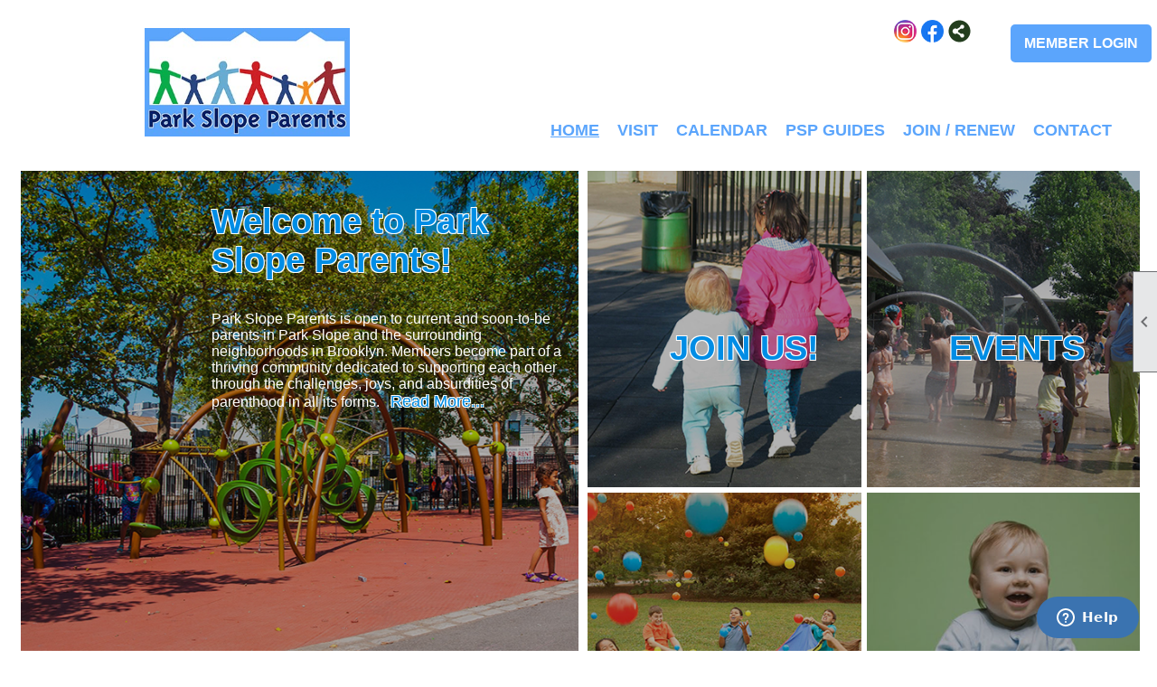

--- FILE ---
content_type: text/html; charset=utf-8
request_url: https://parkslopeparents.clubexpress.com/?return=aHR0cHM6Ly93d3cucGFya3Nsb3BlcGFyZW50cy5jb20vcmV2aWV3cy9nb2xkZW4tc2hvdmVs
body_size: 42183
content:
<!DOCTYPE html>


<html lang="en">
	<head id="page_head">   
		<title id="page_title">Home - Park Slope Parents</title>
		
		
				<script async src='https://www.googletagmanager.com/gtag/js?id=G-SPQ41W782Z'></script>
				<script>
					window.dataLayer = window.dataLayer || [];
					function gtag(){dataLayer.push(arguments);}
					gtag('js', new Date());
					gtag('config', 'G-SPQ41W782Z');
					gtag('set', 'dimension1', 'Home');
					gtag('set', 'dimension2', 'Home Page');
					gtag('set', 'dimension3', '');
				</script>
			
		

		
			<script>
				var True = true;
				var False = false;
				var pageId = "0";
				var enableChangeWarning = False;
				var localChangesPending = False;
				var otherChangesPending = false;
				var userLoggedIn = False;
				var memberNumber = '';
				var memberId = '';
				var previewMode = False;
				var isMobileDevice = False;
				var isMobileDisplay = False;
				var isPostBack = False;
				var submitButtonName = "";
				var cancelButtonName = "";
				var focusControlId = '';
				var isApp = False;
				var app_platform = ""; 
				var hidePageTools = false;
				var isPopup = false;
				var isIE7 = false;
				var isIE8 = false;
				var renewLink = '';
				var paymentLink = '';
				var clubPrefix = "/";
				var pageToolsReferenceSelector = null;
				var isBotSession = True;
				function doCancel() {	}
			</script>  

			
			<link type="text/css" href="/css/smoothness/jquery-ui.min.css?v=20221017" rel="Stylesheet" />	
			<link rel="stylesheet" type="text/css" href="/css/common_ui.css?v=20251209" />
			<link rel="stylesheet" type="text/css" href="/css/widget.css?v=20250731" />
			<link rel="stylesheet" media="print" type="text/css" href="/css/printable.css?v=20221027" />
			<meta id="description_meta_tag" name="description" content="Park Slope Parents is  a group of local parents dedicated to supporting the families of Brooklyn."></meta>
			<script src="/script/jquery.js?v=20221004"></script>

			<link rel='stylesheet' type='text/css' href='/clubs/210589/css/fonts.css?v=1' />
<link rel='stylesheet' type='text/css' href='/css/layout/44/layout.css?v=11' />
<link rel='stylesheet' type='text/css' href='/css/menu/33/menu.css?v=120521' />
<link rel='stylesheet' type='text/css' href='/css/design/18/design.css?v=1' />
<link rel='stylesheet' type='text/css' href='/css/color/23/color.css?v=120523' />
<link rel='stylesheet' type='text/css' href='/css/color/23/menu/33/menu_color.css?v=120521_120523' />
<link rel='stylesheet' type='text/css' href='/css/color/23/design/18/design_color.css?v=1_120523' />
<link rel='stylesheet' type='text/css' href='/clubs/210589/css/club.css?v=347' />
<link rel='stylesheet' type='text/css' href='/clubs/210589/css/custom.css?v=347' />
	
			<link rel="shortcut icon" href="favicon.ico?v=210589_1485431731" type="image/x-icon" /> 
			
			<meta name="referrer" content="always" /> 
			<meta name="viewport" content="width=device-width, initial-scale=1" />
		

		
		
		

	</head>

	<body onhelp="return false;">
		<form method="post" action="./?return=aHR0cHM6Ly93d3cucGFya3Nsb3BlcGFyZW50cy5jb20vcmV2aWV3cy9nb2xkZW4tc2hvdmVs" id="form">
<div class="aspNetHidden">
<input type="hidden" name="style_sheet_manager_TSSM" id="style_sheet_manager_TSSM" value="" />
<input type="hidden" name="script_manager_TSM" id="script_manager_TSM" value="" />
<input type="hidden" name="__EVENTTARGET" id="__EVENTTARGET" value="" />
<input type="hidden" name="__EVENTARGUMENT" id="__EVENTARGUMENT" value="" />
<input type="hidden" name="__VIEWSTATE" id="__VIEWSTATE" value="vjzJdnWOCMA5c+hxpaFzDSnrW/zrc4RXW3X7YJ/fvYKChaOX+IK9gP10ksy2SsWYYhWk8U2YIlkrZLO8dsQxFfhWYFg=" />
</div>

<script type="text/javascript">
//<![CDATA[
var theForm = document.forms['form'];
if (!theForm) {
    theForm = document.form;
}
function __doPostBack(eventTarget, eventArgument) {
    if (!theForm.onsubmit || (theForm.onsubmit() != false)) {
        theForm.__EVENTTARGET.value = eventTarget;
        theForm.__EVENTARGUMENT.value = eventArgument;
        theForm.submit();
    }
}
//]]>
</script>


<script src="/WebResource.axd?d=pynGkmcFUV13He1Qd6_TZD_D2KgvBt7G12Vw1g4A0HNv5Br7URGTkjksE-TYATFOTvNuxQ2&amp;t=637453852754849868" type="text/javascript"></script>


<script src="/Telerik.Web.UI.WebResource.axd?_TSM_HiddenField_=script_manager_TSM&amp;compress=1&amp;_TSM_CombinedScripts_=%3b%3bSystem.Web.Extensions%2c+Version%3d4.0.0.0%2c+Culture%3dneutral%2c+PublicKeyToken%3d31bf3856ad364e35%3aen-US%3aba1d5018-bf9d-4762-82f6-06087a49b5f6%3aea597d4b%3ab25378d2%3bTelerik.Web.UI%3aen-US%3a8b7d6a7a-6133-413b-b622-bbc1f3ee15e4%3a16e4e7cd%3a365331c3%3a24ee1bba" type="text/javascript"></script>
<div class="aspNetHidden">

	<input type="hidden" name="__VIEWSTATEGENERATOR" id="__VIEWSTATEGENERATOR" value="65E7F3AF" />
</div>

			<a href="#page_content" id="skip_nav" tabindex="1">Skip to main content</a>
			<a name="top"></a>
			
			<div class='cb-common cb-0'><script>
var turnOnRedirects = true;
</script></div>
			
			
			

			

			
			

			
			
			<script type="text/javascript">
//<![CDATA[
Sys.WebForms.PageRequestManager._initialize('script_manager', 'form', [], [], [], 90, '');
//]]>
</script>

			<script>
				$telerik.$.ajaxPrefilter(function (s) { if (s.crossDomain) { s.contents.script = false; } });
			</script>

			<input name="changes_pending" type="hidden" id="changes_pending" />
			<script src="https://s3.us-east-1.amazonaws.com/ClubExpressWebFiles/script/jquery-ui.min.js?v=20221017" integrity="sha384-rxCb5hadGhKYsOzRIvOkQ0ggxhZ5fjRxGVY+gkYd5vCYHxwwA5XxrDAW5fAnz9h5" crossorigin="anonymous"></script>
			<script src="/script/widget.js?v=20240307"></script>
			<script src="/script/common.js?v=20260105"></script>

			<script src="/script/address_verification.js?v=20250328"></script>
			<style> @import url("/css/address_verification.css?v=20250328");</style>

			

			

			
<div id="sliding_page_tools">
	
	<style type="text/css">
		@import url("/css/page_tools.css?v=20200604");
	</style>
	<i class="material-icons slide-indicator">&#xE314;</i>
	<ul>
		<li><a class="print-link" title="Print" id="print_link" onclick="printPage(&#39;&#39;, &#39;&#39;, &#39;Park Slope Parents&#39;, &#39;ParkSlopeParents.clubexpress.com&#39;); return false;" href="#"><i class='material-icons'></i>Print This Page</a></li>
		<li><a href="#" id="text_size" onclick="toggleTextSize(); return false;" title="Text Size" aria-label="Change Text Size" rel="nofollow" ><i class="material-icons">&#xE262;</i>Text Size</a></li>
		<li></li>
		<li ><a href="#top" id="go_to_top" title="Go To Top" aria-label="Got To Top of Page" rel="nofollow"><i class="material-icons">&#xE55D;</i>Scroll To Top</a></li>
		<li></li>
	</ul>

</div>



		
			
		
			<link rel="stylesheet" type="text/css" href="/script/galleria/themes/twelve/galleria.twelve.css" />	
			
			
			<script>
				$(document).ready(function () {
					if (focusControlId) {
						window.setTimeout(function () {
							var focusElement = document.getElementById(focusControlId);
							if (focusElement) {
								focusElement.focus();
							}
						}, 100);
					}
					
					var zenScript = document.createElement('script');
					zenScript.setAttribute('id', 'ze-snippet');
					zenScript.setAttribute('src', 'https://static.zdassets.com/ekr/snippet.js?key=e429ae43-bbec-4591-8dbb-e47eb91740bb');
					document.head.appendChild(zenScript);
					zenScript.onload = function () {
						zE('webWidget', 'setLocale', 'en-us');
						window.zESettings = {
							"webWidget": {
								"chat": {
									"suppress": true
								},
								"talk": {
									"suppress": true
								},
								"answerBot": {
									"suppress": true
								},
								"color": { "theme": "#3a73b2", "launcher": "#3a73b2", "launcherText": "#FFFFFF", "header": "#3a73b2" }
							}
						}
						zE('webWidget', 'helpCenter:setSuggestions', { search: '0' });
					}
				});

			</script>
			
			
		
			<input name="hidden_button_for_address_verification" id="hidden_button_for_address_verification" type="button" onclick="handleAddressVerificationAfterSubmit()" style="display:none" />
		

<div class="layout-top-section">
	<div class="top-wrapper">
		<div class="layout-wrapper">
			<div class="top-line">
				<div style="float:left;margin-top:5px;">
					
					
					
				</div>
				<div class="user-panel">
					

<style type="text/css">
	@import url(/css/user_panel.css?v=20210604);
</style>
<script type="text/javascript" src="/script/user_panel.js?v=20240312"></script>


<div id="user_wrapper" class="horizontal">
	<div id="important_icons" >
		
		
		<div id="cart_link" onclick="showCart(false); return false;"><a rel="nofollow" href="/content.aspx?page_id=585&club_id=210589" class="cart-link important-cart-link"  style='display:none;'  title='Your cart is empty' ></a></div>
		
	</div>
	<div id="user_bar" style="padding-right:2px;">
		<div id="user_panel">
			<div id="non_member_panel">
				<a href="/content.aspx?page_id=31&club_id=210589&action=login&user=5&" class="login-link"  rel='nofollow'>Member Login</a>
				<div id="cart_link_non_member" class="cart-link important-cart-link" onclick="showCart(this); return false;"><a rel="nofollow" href="/content.aspx?page_id=585&club_id=210589" class="cart-link cart-link-panel"  style='display:none;'  title='Your cart is empty' >My Shopping Cart</a></div>
			</div>
			 <!--END MEMBER PANEL -->
		</div> <!--END USER PANEL -->
	</div>
	<div id="cart_tooltip">
		<div class="cart-tooltip-title">Shopping Cart</div>
		<a class="cart-close" href="javascript:;" onclick="closeCartTip();return false;"><span class="material-icons">cancel</span></a>
		<div id="cart_tooltip_data"></div>
	</div>
	<div class="clear"></div>
</div>

				</div>
				

				<div class="social-network-panel">
					<div id='social_panel'><a href='https://www.instagram.com/parkslopeparents/' target='_blank' title='Visit us on Instagram'  class='social-panel-icon'><img src='/images/social/instagram.png' border='0' alt='Instagram Logo' /></a><a href='http://www.facebook.com/ParkSlopeParents' target='_blank' title='Visit us on Facebook'  class='social-panel-icon'><img src='/images/social/facebook.png' border='0' alt='Facebook Logo' /></a><div id='share_hover_button'><div id='share_button_container' title='Click here for more sharing options'></div><div id='vistoggle'><div id='share_pop_out'><div class='social-title'>Share This Page</div><div id='social_close' title='Close Share Panel'></div><div class='social-objects-container'><div class='clear'></div><div class='a2a_kit a2a_kit_size_32 a2a_vertical_style' data-a2a-url='https://ParkSlopeParents.clubexpress.com'><a class='a2a_button_facebook'></a><a class='a2a_button_linkedin'></a><a class='a2a_button_twitter'></a><a class='a2a_dd' href='https://www.addtoany.com/share'></a><div class='share-inst-container'><div class='share-inst'>Share this page on Facebook</div><div class='share-inst'>Share this page on Linkedin</div><div class='share-inst'>Share this page on X/Twitter</div></div></div><div class='clear'></div></div></div></div></div><script async src='https://static.addtoany.com/menu/page.js'></script></div><script type='text/javascript'>$(document).ready(function() { animateSocial(); });</script>
				</div>
				<div class="clear"></div>
			</div>
			<div class="clear"></div>
		</div>
		<div class="clear"></div>
	</div>
	<div class="clear"></div>
	<div class="layout-wrapper">
		
		<header >
			<div id="header_cell"><style>
    .pspstore {
    font-size:20px;
    color:#bb0a1e;
    font-weight:bold;
    }
    .groups {
    font-size:16px;
    color:#000;
    }
    .postpone {
    font-size:18px;
    color:#bb0a1e;
    font-weight:bold;
    text-align:center;
    }
    .big-text {
    font-size:14px;
    color:#f00000;
    }
    .store-text {
    font-size:14px;
    color:#000000;
    font-weight:normal;
    padding:5px;
    border:1px solid #000;
    border-radius:5px;
    margin-bottom:2%;
    margin-top:2%;
    }
    .header-image-container {
    }
    .header-image-container img {
    max-height:170px;
    margin-top:-4%;
    }
    .header-container {
    }
    /* Smartphones (portrait) ----------- */
    @media only screen
    and (min-device-width : 320px)
    and (max-device-width : 480px)
    and (orientation : portrait) {
    }
    /* Smartphones (landscape) ----------- */
    @media only screen
    and (min-device-width : 320px)
    and (max-device-width : 480px)
    and (orientation : landscape) {
    }
    /* iPads (portrait) ----------- */
    @media only screen
    and (min-device-width : 768px)
    and (max-device-width : 1024px)
    and (orientation : portrait) {
    .header-image-container img {margin-top:10px;}
    }
    /* iPads (landscape) ----------- */
    @media only screen
    and (min-device-width : 768px)
    and (max-device-width : 1024px)
    and (orientation : landscape) {
    .header-image-container img {margin-top:10px;}
    }
    @media only screen
    and (min-width : 320px)
    and (max-width : 800px) {
    nav {
    bottom:-10px;
    }
    }
</style>
<div class="header-container">
<div class="header-image-container">
<a href="/">
<img src="//s3.amazonaws.com/ClubExpressClubFiles/965649/graphics/BlueLogo_newsite_1598607685.jpg " style="width: 227px; height: 120px;">
</a>
</div>
<div class="clear"></div>
</div>
<script>
jQuery(window).load(function(){
if ($('#user_arrow').length != 0) {
 $('.login_banner').hide();

}

if ($('.user-link').length != 0) {
$('.login_banner').hide();
}
});
</script>
<script> 
jQuery(window).load(function(){

if (window.location.href.indexOf("?page_id=13&club_id=210589") >= 0) {
$('fieldset:eq(4)').addClass('forumclass');
}

if (window.location.href.indexOf("?page_id=13&club_id=210589") >= 0) {
$('.forumclass .profile-item:eq(1)').addClass('newlinkclass');
}

if (window.location.href.indexOf("?page_id=13&club_id=210589") >= 0) {
$('.newlinkclass').append('<div class="profile-item" style="padding-left:0px;padding-top:5px;"><a href="/content.aspx?page_id=2351&amp;club_id=210589" title="Set your preferences for specific forums that you belong to">Forum Memberships</a></div>'); 
}

if (window.location.href.indexOf("?page_id=13&club_id=210589") >= 0) {
$('fieldset:eq(3)').addClass('groupclass');
}

if (window.location.href.indexOf("?page_id=13&club_id=210589") >= 0) {
$('.groupid-3').addClass('joinlinkclass');
}

if (window.location.href.indexOf("?page_id=13&club_id=210589") >= 0) {
$('.groupid-3').append('<div class="profile-item" style="padding-left:0px;padding-top:5px;"><a href="/content.aspx?page_id=14&club_id=210589" title="Set your preferences for specific forums that you belong to">Join/Leave Specialty Groups</a></div>'); 
}

if (window.location.href.indexOf('?page_id=4002&club_id=210589&item_id=971449') >= 0) {
$(".registrants-fees").hide();
}
});
</script>
<script> 
jQuery(window).load(function(){


if (window.location.href.indexOf("?page_id=4091&club_id=210589") >= 0) {
$('h1:eq(0)').append('<br><div class="login_banner" align="center"><img src="//s3.amazonaws.com/ClubExpressClubFiles/210589/graphics/loginbanner_856405048.png" alt="" border="0"></div>');

}

if ($('#user_arrow').length != 0) {
 $('.login_banner').hide();
}
if (window.location.href.indexOf("?page_id=31&club_id=210589") >= 0) {
$('#login_page .instruction-text').append('<br><br><div class="forgot-text">Park Slope Parents recommends changing the user ID suggested below to your email address. We’ve found it’s easier.</div>'); 
}

if (window.location.href.indexOf("?page_id=57&club_id=210589") >= 0) {
$('.alert-info').append('<br><br><div class="forgot-text">Park Slope Parents recommends changing the user ID suggested below to your email address. We’ve found it’s easier.</div>'); 
}


if (window.location.href.indexOf("?page_id=2351&club_id=210589") >= 0) {

$('.stop-panel').append('<br><div class="big-text">Turn off messages from ALL specialty groups using the button above. We’ll keep your individual forum settings for ya.</div>');

}
if (window.location.href.indexOf("?page_id=2351&club_id=210589") >= 0) {
$('.resume-panel').append('<br><div class="big-text">Resume messages from ALL specialty groups using the button above. We’ve kept your individual forum settings for ya.</div>');

}
if (window.location.href.indexOf("?page_id=139&club_id=210589") >= 0) {
$("#popup_dialog1").addClass("interest-pop"); 
}

});
</script>
<script>
jQuery(window).load(function(){

if (window.location.href.indexOf("?page_id=4013&club_id=210589&item_id=1113713") >= 0) {
console.log($('.event-registration-title').text().trim());
if ($('.event-registration-title').text().trim() == 'Guest 1') {
$('#ctl00_ctl00_guest_repeater_guest_registrant_type_radiobuttonlist_1_0_1').remove();
$('label [for=ctl00_ctl00_guest_repeater_guest_registrant_type_radiobuttonlist_1_0_1]').remove();
}
}
});
</script>
<script> 
jQuery(window).load(function(){

if (window.location.href.indexOf("?page_id=13&club_id=210589") >= 0) {
$('.profile-video').html('<a href="https://youtu.be/ln3SFq0apl8" target="_blank" title="Click here to watch a tutorial video on how to use and navigate the profile page">Tutorial Video</a>');
}


});
</script>
<script> 
jQuery(window).load(function(){

if (window.location.href.indexOf("?page_id=14&club_id=210589") >= 0) {
$('.instruction-text').html('<div class="groups">To sign up for specialty groups, check the boxes below. Please note that you will receive email digests for each group you sign up for. You can always adjust your email preferences by going to your forum memberships <a href="/content.aspx?page_id=2351&club_id=210589">HERE</a>.  You can always also email us at membership@parkslopeparents.com for help.</div>');
}

if (window.location.href.indexOf("?page_id=54&club_id=210589") >= 0) {
$('h2:eq(1)').html('<h2>Co-Parent Information</h2>');
}

if (window.location.href.indexOf("?page_id=13&club_id=210589") >= 0) {
$('.membership-card-link:eq(1)').text('Download Co-Parent Membership Card');
}

});
</script>
<script> 
jQuery(window).load(function(){

if (window.location.href.indexOf("?page_id=361&club_id=210589") >= 0) {
$('#statement_name').after('<div class="groups">If you have any questions, please contact your membership director at <a href="mailto:membership@parkslopeparents.com">membership@parkslopeparents.com</a> , or contact ClubExpress directly at 1-866-HLP-CLUB (457-2582).</div>');
}


});
</script>
<script> 
jQuery(window).load(function(){

if (window.location.href.indexOf("?page_id=587&club_id=210589") >= 0) {
$('h1:eq(0)').before('<div class="store-text"><strong><span style="color:#c70000;">Park Slope Parents member?</span></strong> You get access to these guides for a fraction of the cost. Log into your account <a href="/content.aspx?page_id=31&club_id=210589"> HERE</a>.<br><br><strong><span style="color:#c70000;">How to get your guides:</span></strong> <ul><li>Add items to your cart.</li><li>Check out by clicking the cart icon on the top right.</li><li>You will receive a link in your email within a few minutes to download the guide (if you do not see anything, check your spam folder).</li><li>The download link will expire after<span style="background-color:yellow";> 7 days</span>, so be sure to download right away.</li></ul><strong><span style="color:#c70000;">Not yet a member of Park Slope Parents but a parent in Brooklyn? </span></strong>Purchase as many guides as you would like through this page. Want access to all of these guides for a reduced price, dozens of forums tailored to your parenting journey, and hundreds of discounts to local businesses?<a href="/content.aspx?page_id=22&club_id=210589&module_id=247108"> Join Park Slope Parents today!</a><br><br><strong><span style="color:#c70000;">Looking for NANNY information?</span></strong> In addition to the nanny guides and sample work agreements below, Park Slope Parents offers 100+ pages of FREE information about the nanny hiring process, culled from years of experience by a diverse group of parents who have all been where you are now.<br><br>Get started here: <a href="https://www.parkslopeparents.com/Nanny-101/nanny101intro.html" target="_blank">Hiring a Nanny Overview</a></div>');

}

});
</script>
<script> 
jQuery(window).load(function(){


if (window.location.href.indexOf("?page_id=589&club_id=210589") >= 0) {
$('#ctl00_ctl00_summary_shipping_information') .append('. If you do not see anything, please check your spam folder.');


}
});
</script>
<script> 
jQuery(window).load(function(){


if (window.location.href.indexOf("?page_id=588&club_id=210589") >= 0) {
$('#ctl00_ctl00_non_member_data_panel #ctl00_ctl00_login_panel ') .html('<div class="pspstore">Park Slope Parents member? Don’t pay full price! <a href="/content.aspx?page_id=31&club_id=210589">Log in</a> to check out with member pricing.</div>');


}
});
</script>
<script> 
jQuery(window).load(function(){


if (window.location.href.indexOf("?page_id=585&club_id=210589") >= 0) {
$('#ctl00_ctl00_non_member_data_panel #ctl00_ctl00_login_panel ') .html('<div class="pspstore">Park Slope Parents member? Don’t pay full price! <a href="/content.aspx?page_id=31&club_id=210589">Log in</a> to check out with member pricing.</div>');


}
});
</script>
<script> 
jQuery(window).load(function(){


if (window.location.href.indexOf("?page_id=1053&club_id=210589") >= 0) {
$('.instruction-text') .html('<div class="pspstore">NOTE: Gift memberships are only available to expectant and current parents living in Brooklyn. Thanks in advance for spreading the love of Park Slope Parents. ');


}
});
</script>
<script> 
jQuery(window).load(function(){


if (window.location.href.indexOf("?page_id=2153&club_id=21058") >= 0) {
$('.card-multiple-links a.ce-button') .text('Go to Forum');


}
});
</script></div>
		</header>
	</div>
	<div class="clear"></div>
</div>
<div class="clear"></div>
<div class="nav-wrapper bg-color-2">
	<nav >
		<div class="layout-wrapper">
			<ul class='site-menu horizontal'><li  aria-current='page'  class = 'selected-menu-item'><span><a href="/content.aspx?page_id=0&club_id=210589">Home</a></span></li><li class='sub-parent' role='button' tabindex='0'><span><span>Visit</span></span><ul class='sub-menu'><li> <span><a href='https://parkslopeparents.clubexpress.com/content.aspx?page_id=2153&club_id=210589'target='_blank'>My Specialty Groups</a></span></li><li> <span><a href='https://groups.parkslopeparents.com/g/Advice'target='_blank'>PSP Advice Group</a></span></li><li> <span><a href='https://groups.parkslopeparents.com/g/Classifieds'target='_blank'>PSP Classifieds Group</a></span></li><li> <span><a href='https://www.parkslopeparents.com/'target='_blank'>PSP Articles and Resources</a></span></li><li> <span><a href="/content.aspx?page_id=22&club_id=210589&module_id=727733">PSP Discount Tickets</a></span></li></ul></li><li> <span><a href="/content.aspx?page_id=4001&club_id=210589">Calendar</a></span></li><li> <span><a href="/content.aspx?page_id=587&club_id=210589">PSP Guides</a></span></li><li class='sub-parent' role='button' tabindex='0'><span><span>Join / Renew</span></span><ul class='sub-menu'><li> <span><a href="/content.aspx?page_id=22&club_id=210589&module_id=247108">Join PSP</a></span></li><li> <span><a href="/content.aspx?page_id=22&club_id=210589&module_id=643344">Renew PSP</a></span></li><li> <span><a href='https://parkslopeparents.clubexpress.com/content.aspx?page_id=14&club_id=210589'target='_blank'>Join My Specialty Groups</a></span></li><li> <span><a href='https://docs.google.com/document/d/1Kbu8AE6glR-N766vh1xpa-0v3yVtMvrAMUHbiddzJb0/edit?usp=sharing'target='_blank'>Join My Pregnancy/Baby Groups</a></span></li><li> <span><a href='https://groups.parkslopeparents.com/g/Advice'target='_blank'>Join PSP Advice Group</a></span></li><li> <span><a href='https://groups.parkslopeparents.com/g/Classifieds'target='_blank'>Join PSP Classifieds Group</a></span></li><li> <span><a href="/content.aspx?page_id=1053&club_id=210589">Gift Membership</a></span></li></ul></li><li> <span><a href="/content.aspx?page_id=4&club_id=210589">Contact</a></span></li></ul> 
			<div class="clear"></div>
		</div>
		<div class="clear"></div>
	</nav>
	<div class="clear"></div>
</div>
<div class="clear"></div>
<div class="layout-wrapper">	
	<div class='cb-common cb-3'></div>
</div>
<div class="clear"></div>
<div id="layout_wrapper" class="watermark">
	<div id="content_column" >
		<div id="ctl00_crumb_trail_container" class="crumb-trail-container"></div>
		<div id="page_content"><div id="ctl00_ctl00_home_page_wrapper" class="home-page">
	
	<div class="build-row full-width " id="full_width-6183743" seq="1" type="0"><div class="build-column full "><div class='cell-item inner-column' cell="1" widgettype="2"><style>
    .cb-3 {display:none;}
    .ghostbutton {
    padding:10px;
    border-radius:10px;
    border:3px solid #FFFFFF;
    background-color:transparent;
    color:#FFFFFF;
    text-decoration:none;
    font-family:Roboto Condensed, sans-serif;
    font-size:18px;
    font-weight:bold;
    transition:border-color 3s ease-in-out;
    transition:color 0.5s ease;
    }
    .ghostbutton2 {
    padding:10px;
    border-radius:10px;
    border:3px solid #FFFFFF;
    background-color:transparent;
    color:#FFFFFF;
    text-decoration:none;
    font-family:Roboto Condensed, sans-serif;
    font-size:18px;
    font-weight:bold;
    transition:border-color 3s ease-in-out;
    transition:color 0.5s ease;
    margin-top:10px;
    }
    .ghostbutton:hover, .ghostbutton2:hover {
    background-color:#ce2029;
    }
    .overlay4 {
    background:rgba(91, 165, 252, .7);
    text-align:center;
    padding:35px 0 66px 0;
    -webkit-transition: opacity .25s ease;
    -moz-transition: opacity .25s ease;
    position:absolute;
    left:0px;
    right:0px;
    top:100%;
    bottom:100%;
    transition:top .5s ease;
    height:350px;
    }
    .overlay {
    background:rgba(91, 165, 252, .7);
    text-align:center;
    padding:35px 0 66px 0;
    -webkit-transition: opacity .25s ease;
    -moz-transition: opacity .25s ease;
    position:absolute;
    left:0px;
    right:0px;
    top:100%;
    bottom:100%;
    transition:top .5s ease;
    height:350px;
    }
    .overlay2 {
    display:none;
    background:rgba(91, 165, 252, .7);
    text-align:center;
    padding:35px 0 66px 0;
    -webkit-transition: opacity .25s ease;
    -moz-transition: opacity .25s ease;
    position:absolute;
    left:0px;
    right:0px;
    top:100%;
    bottom:100%;
    transition:top .5s ease;
    height:350px;
    }
    .overlay3 {
    background:rgba(91, 165, 252, .7);
    text-align:center;
    padding:35px 0 66px 0;
    -webkit-transition: opacity .25s ease;
    -moz-transition: opacity .25s ease;
    position:absolute;
    left:0px;
    right:0px;
    top:100%;
    bottom:100%;
    transition:top .5s ease;
    height:350px;
    }
    .psp-box1, .psp-box2 ,.psp-box3, .psp-box4 { overflow:hidden; }
    .psp-box1:hover .psp-title-nologin {
    opacity:0.1;
    }
    .psp-box1:hover .psp-title-login {
    opacity:0.1;
    }
    .psp-box2:hover .psp-title {
    opacity:0.1;
    }
    .psp-box3:hover .psp-title {
    opacity:0.1;
    }
    .psp-box4:hover .psp-title {
    opacity:0.1;
    }
    .psp-box1:hover .overlay2  {
    top:0px;
    }
    .psp-box1:hover .overlay3  {
    top:0px;
    }
    .psp-box2:hover .overlay  {
    top:0px;
    }
    .psp-box3:hover .overlay  {
    top:0px;
    }
    .psp-box3:hover .overlay4  {
    top:0px;
    }
    .psp-box4:hover .overlay  {
    top:0px;
    }
    .psp-text   {
    font-family: Arial, sans-serif;
    color:rgba(255,255,255,.85);
    font-size:20px;
    line-spacing:150%;
    padding-left:15px;
    padding-right:15px;
    }
    #content_column { width:100%; }
    #layout_wrapper #content_column { padding:0px;margin-top:0px; }
    #inner_content { width:100% !important; margin:0px; padding:0px; }
    #layout_wrapper #page_content { padding:0px; margin:0px; width:100%; }
    #layout_wrapper { margin:0px;width:100% !important; }
    #mobile_content_column .layout-wrapper { width:100%; }
    .menu-logo {
    margin-left:1%;
    width:100%;
    }
    .menu-text {
    float:left;
    margin-right:10%;
    width:55%;
    text-align:right;
    padding-top: 50px;
    }
    .logo-container {
    width:30%;
    float:left;
    }
    .psp-container {
    width:100%;
    }
    .visittitle {
    font-weight:bold;font-size:22px;
    }
    .psp-title {
    text-transform:uppercase;
    font-size:38px;
    font-family:Arial, sans-serif;
    font-weight:bold;
    position:absolute;
    left: 50%;
    margin-left: -20%;
    top:50%;
    color:#008de5;
    text-shadow: -1px -1px 0 #fff, 1px -1px 0 #fff, -1px 1px 0 #fff, 1px 1px 0 #fff;
    }
    .psp-title-nologin {
    text-transform:uppercase;
    font-size:38px;
    font-family:Arial, sans-serif;
    font-weight:bold;
    position:absolute;
    left: 50%;
    margin-left: -20%;
    top:50%;
    color:#008de5;
    text-shadow: -1px -1px 0 #fff, 1px -1px 0 #fff, -1px 1px 0 #fff, 1px 1px 0 #fff;
    }
    .psp-title-login {
    text-transform:uppercase;
    display:none;
    font-size:38px;
    font-family:Arial, sans-serif;
    font-weight:bold;
    position:absolute;
    left: 50%;
    margin-left: -22%;
    top:50%;
    color:#008de5;
    text-shadow: -1px -1px 0 #fff, 1px -1px 0 #fff, -1px 1px 0 #fff, 1px 1px 0 #fff;
    }
    .psp-title2 {
    font-size:38px;
    font-family:Arial, sans-serif;
    font-weight:bold;
    color:#008de5;
    text-shadow: -1px -1px 0 #fff, 1px -1px 0 #fff, -1px 1px 0 #fff, 1px 1px 0 #fff;
    }
    .psp-title-box {
    position:absolute;
    right: 5px;
    top: 5%;
    width: 65%;
    }
    .psp-inner-content {
    color:#fff;
    font-size:16px;
    font-family: Arial;
    }
    .psp-inner-content a {
    font-family: Arial;
    color:#008de5;
    text-decoration:none;
    font-size:18px;
    text-shadow: -1px -1px 0 #fff, 1px -1px 0 #fff, -1px 1px 0 #fff, 1px 1px 0 #fff;
    }
    .psp-left-side {
    float:left;
    width:49%;
    min-height:709px;
    background-color: #2d2d2d;
    margin-left:1%;
    position:relative;
    background-image: url(//s3.amazonaws.com/ClubExpressClubFiles/965649/graphics/homepageimage5_28874987.png);
    background:cover;
    background-repeat:no-repeat;
    background-size:cover;
    }
    .box-container {overflow:hidden;}
    .psp-right-side {
    float: left;
    width:49%;
    margin-left:.8%;
    }
    .psp-box1 {
    float:left;
    width:49%;
    margin-right:1%;
    background-color: #2d2d2d;
    height:350px;
    margin-bottom:1%;
    position:relative;
    background-image: url(//s3.amazonaws.com/ClubExpressClubFiles/965649/graphics/homepageimage3_1366239607.png);
    background-repeat:no-repeat;
    background-size:cover;
    }
    .psp-box2 {
    float:left;
    width:49%;
    margin-right:1%;
    background-color: #2d2d2d;
    height:350px;
    margin-bottom:1%;
    position:relative;
    background-image: url(//s3.amazonaws.com/ClubExpressClubFiles/965649/graphics/homepageimage1_921698861.png);
    background-repeat:no-repeat;
    background-size:cover;
    }
    .psp-box3 {
    float:left;
    width:49%;
    margin-right:1%;
    background-color: #2d2d2d;
    height:350px;
    margin-bottom:1%;
    position:relative;
    background-image: url(//s3.amazonaws.com/ClubExpressClubFiles/965649/graphics/homepageimage2_720954004.png);
    background-repeat:no-repeat;
    background-size:cover;
    }
    .psp-box4 {
    float:left;
    width:49%;
    margin-right:1%;
    background-color: #2d2d2d;
    height:350px;
    margin-bottom:1%;
    position:relative;
    background-image: url(//s3.amazonaws.com/ClubExpressClubFiles/965649/graphics/homepageimage4_134330157.png);
    background-repeat:no-repeat;
    background-size:cover;
    }
    @media screen and (device-aspect-ratio: 40/71) {
    .psp-left-side {
    float:none;
    clear:left;
    width:100%;
    margin-bottom:1%;
    margin-left:0px;
    max-height: 300px !important;
    }
    .psp-right-side {
    float:none;
    clear:left;
    width:100%;
    margin-left:0px;
    }
    .psp-box1, .psp-box2, .psp-box3, .psp-box4 {
    float:none;
    clear:left;
    width:100%;
    }
    .psp-title2 {
    margin-bottom:30%;
    }
    }
    /* Smartphones (portrait) ----------- */
    @media only screen
    and (min-device-width : 320px)
    and (max-device-width : 480px)
    and (orientation : portrait) {
    .psp-left-side {
    float:none;
    clear:left;
    width:100%;
    margin-bottom:1%;
    margin-left:0px;
    min-height: 300px !important;
    max-height: 300px !important;
    }
    .psp-right-side {
    float:none;
    clear:left;
    width:100%;
    margin-left:0px;
    }
    .psp-box1, .psp-box2, .psp-box4 {
    float:none;
    clear:left;
    width:100%;
    height:250px;
    }
    .psp-box3 {
    float:none;
    clear:left;
    width:100%;
    height:250px;
    }
    .button-wrapper {
    margin-top:1% !important;
    }
    .psp-title-box {
    left:5px;
    right:5px;
    top:2px;
    width:100%;
    }
    .psp-title2 {
    font-size:20px;
    }
    .psp-text {
    font-size:10px;
    }
    .psp-box3 .ghostbutton {
    font-size:10px;
    padding:5px;
    }
    .visittitle { font-size:10px;}
    .overlay4 {padding-top:15px;}
    }
    /* Smartphones (landscape) ----------- */
    @media only screen
    and (min-device-width : 320px)
    and (max-device-width : 480px)
    and (orientation : landscape) {
    .psp-left-side {
    float:none;
    clear:left;
    width:100%;
    margin-bottom:1%;
    }
    .psp-right-side {
    float:none;
    clear:left;
    width:100%;
    }
    }
    /* iPads (portrait) ----------- */
    @media only screen
    and (min-device-width : 768px)
    and (max-device-width : 1024px)
    and (orientation : portrait) {
    .psp-left-side {
    float:none;
    clear:left;
    width:100%;
    margin-bottom:1%;
    }
    .psp-right-side {
    float:none;
    clear:left;
    width:100%;
    }
    }
    /* iPads (landscape) ----------- */
    @media only screen
    and (min-device-width : 768px)
    and (max-device-width : 1024px)
    and (orientation : landscape) {
    .psp-inner-content { font-size:16px;}
    .psp-left-side {
    width:100%;
    margin-bottom:2%;
    }
    .psp-right-side {
    width:100%;
    }
    .psp-title, .psp-title2 {
    font-size:30px;
    }
    .psp-title2 {
    }
    .psp-title-nologin { font-size:30px;}
    }
</style>
<div class="psp-container">
<div class="psp-left-side">
<div class="psp-title-box">
<div class="psp-title2">Welcome to Park Slope Parents!</div>
<br>
<br>
<div class="psp-inner-content">
Park Slope Parents is open to current and soon-to-be parents in Park Slope and the surrounding neighborhoods in Brooklyn. Members become part of a thriving community dedicated to supporting each other through the challenges, joys, and absurdities of parenthood in all its forms.&nbsp;&nbsp;&nbsp;<a href="/content.aspx?page_id=22&amp;club_id=210589&amp;module_id=247108">Read More...</a>
</div>
</div>
</div>
<div class="psp-right-side">
<div class="psp-box1">
<div class="psp-title-nologin">JOIN US!</div>
<div class="overlay3">
<div class="psp-text" style="">7,000+ members strong! Find out why PSP is one of the largest online parenting groups in the country.<br>
<br>
<br>
<a class="ghostbutton" href="/content.aspx?page_id=22&amp;club_id=210589&amp;module_id=247105">JOIN NOW!</a></div>
</div>
<div class="psp-title-login">BENEFITS</div>
<div class="overlay2">
<div class="psp-text" style="">
PSP Guides
<br>
<br>
<a class="ghostbutton" href="/content.aspx?page_id=587&amp;club_id=210589">Guides</a>
</div>
</div>
</div>
<div class="psp-box2">
<div class="psp-title">EVENTS</div>
<div class="overlay">
<div class="psp-text"> Meetups, workshops, parties, clothing swaps and more!<br>
<br>
<a class="ghostbutton" href="/content.aspx?page_id=2&amp;club_id=210589">Click Here</a></div>
</div>
</div>
<div class="clear"></div>
<div class="psp-box3">
<div class="psp-title" style="margin-left: -10%;">VISIT</div>
<div class="overlay4">
<div class="psp-text visittitle">Visit Your Groups<br>
<br>
<div class="button-wrapper">
<a class="ghostbutton2" href="https://www.parkslopeparents.com" target="_blank">Articles and Resources</a>
</div>
<br>
<br>
<div class="button-wrapper">
<a class="ghostbutton2" href="/content.aspx?page_id=2153&amp;club_id=210589">My Specialty Groups</a>
</div>
<br>
<br>
<div class="button-wrapper">
<a class="ghostbutton2" href="https://groups.parkslopeparents.com/g/Advice" target="_blank">Advice/Community</a>
</div>
<br>
<br>
<div class="button-wrapper">
<a class="ghostbutton2" href="https://groups.parkslopeparents.com/g/Classifieds" target="_blank">Classifieds</a>
</div>
</div>
</div>
</div>
<div class="psp-box4">
<div class="psp-title">MANAGE
</div>
<div class="overlay">
<div class="psp-text">
<br>
Add or leave groups, change email settings, get daily digest, download membership card...
<br>
<br>
<a class="ghostbutton" href="/content.aspx?page_id=13&amp;club_id=210589">Manage My Profile</a>
<br>
<br>
</div>
</div>
</div>
</div>
<div class="clear"></div>
</div>
<script>
if ($('#user_arrow').length != 0) {
 $('.overlay2').show();
 $('.psp-title-login').show();
 $('.overlay3').hide();
 $('.psp-title-nologin').hide();
}
</script>
<script>
if ($('.user-link').length != 0) {
 $('.overlay2').show();
 $('.psp-title-login').show();
 $('.overlay3').hide();
 $('.psp-title-nologin').hide();
}
</script></div></div><div class="clear"></div></div>
</div>

	

</div>
		<div class="clear"></div>
	</div>
</div>

<div class="clear"></div>
<div class="below-content bg-color-2">
	<div class="layout-wrapper">
		<div class='cb-common cb-8'><style>
    .big-text {
    font-size:14px;
    color:#f00000;
    }
    .cb-8 { padding-bottom:0px; }
    .footer-col {
    width:23%;
    float:left;
    margin-right:2%;
    }
    .footer-col a {
    color:#FFFFFF;
    text-decoration:none;
    display:block;
    line-height:22px;
    font-weight:bold;
    text-transform: uppercase;
    text-align: center;
    }
    .footer-col a:hover {
    text-decoration:underline;
    }
    body.editor-body .footer-col {
    border:1px dashed #FFFFFF;
    min-height:50px;
    box-sizing:border-box;
    }
    body.editor-body .fbwrapper { background-color: #5ba5fc !important; }
</style>
<div style="width:100%; height:20px;background-color:transparent;padding-top:10px;padding-bottom:5px;" class="fbwrapper">
<article>
<div style="width:100%;float:left;">
<div class="clear"></div>
<div class="footer-col">
<a href="http://www.parkslopeparents.com" target="_blank">Park Slope Parents Website</a><br>
</div>
<div class="footer-col">
<a href="http://www.parkslopeparents.com/Help/inside-the-psp-help-section.html" target="_blank">Help</a><br>
</div>
<div class="footer-col"><a href="/docs.ashx?id=906248" target="_blank">Member Joining Agreement</a><br>
</div>
<div class="footer-col"><a href="http://www.parkslopeparents.com/index.php?option=com_content&amp;view=article&amp;id=197:terms-of-service&amp;catid=131:legal-docs&amp;Itemid=757" target="_blank">Terms of Service </a><br>
</div>
<div class="clear"></div>
<div class="clear"></div>
</div>
</article>
<div class="clear"></div>
</div>
<div class="clear"></div>
<div class="clear"></div>
<script>
	// showEmail
	function showEmail(email, link) {
var $emailLink = $('#email_popup').find('#email_link');
console.log($emailLink);
console.log(email);
		if (currentTimer) {
			window.clearTimeout(currentTimer);
		}
$emailPopup.show();
		$emailLink.append("<a href='mailto:" + email + "'>" + email + "</a>");
		
		$emailPopup.position({ my: 'center bottom', at: 'center top', of: link });
		currentTimer = window.setTimeout(function () { hideEmail(); }, 5000);
	}

	// hideEmail
	function hideEmail() {
var $emailLink = $('#email_popup').find('#email_link');
$emailLink.html("");
		$emailPopup.hide();

	}
</script></div>
	</div>
</div>
<div class="clear"></div>
<div class="bottom-wrapper bg-color-2">
	<footer>
		<div class="layout-wrapper">
			

<div class="footer-container">
	<a href="/">Home</a>&nbsp;&nbsp;&nbsp;|&nbsp;&nbsp;&nbsp;
	<a href="/content.aspx?page_id=4&club_id=210589" id="ctl00_footer_contact_us_link" >Contact Us</a>&nbsp;&nbsp;&nbsp;|&nbsp;&nbsp;&nbsp;
	<span id="ctl00_footer_copyright_panel">Copyright © 2026 - All Rights Reserved</span>&nbsp;&nbsp;&nbsp;|&nbsp;&nbsp;&nbsp;
	<a role='button' href='#' onclick="openModalPopup('/popup.aspx?page_id=126&club_id=210589', 600, 480, ''); return false;" id="ctl00_footer_terms_link"  aria-haspopup='dialog'  rel='nofollow'>Terms of Use</a>&nbsp;&nbsp;&nbsp;|&nbsp;&nbsp;&nbsp;
	<a role='button' href='#' onclick="openModalPopup('/popup.aspx?page_id=125&club_id=210589', 600, 480, ''); return false;" id="ctl00_footer_privacy_link"  aria-haspopup='dialog'  rel='nofollow'>Privacy Policy</a>
	<br />
	<a href="https://www.clubexpress.com/landing.aspx?source=ParkSlopeParents" class="footer-link" rel="nofollow" target="_blank">Powered By&nbsp;<img src="/images/powered_by.png" alt="ClubExpress" align="absmiddle" border="0" /></a>
</div>

		</div>
	</footer>
	<div class="clear"></div>
</div>



<script type="text/javascript">
//<![CDATA[
window.__TsmHiddenField = $get('script_manager_TSM');//]]>
</script>
</form>
		
		
	</body>
</html>




--- FILE ---
content_type: text/css
request_url: https://parkslopeparents.clubexpress.com/clubs/210589/css/fonts.css?v=1
body_size: 86
content:
@import url('//fonts.googleapis.com/css?family=Roboto+Condensed:400,700,400italic');


--- FILE ---
content_type: text/css
request_url: https://parkslopeparents.clubexpress.com/clubs/210589/css/club.css?v=347
body_size: 513
content:
h1 { 
	color:#2185c5;
}
h2 { 
	color:#54D5FF;
}
body { 
	background-color:#FFFFFF;
}
#header_cell.mobile-header { 
	background-image:none;
	background-color:rgba(0, 0, 0, 0);
}
#header_cell { 
	background-image:none;
	background-color:rgba(0, 0, 0, 0);
}
a.ce-button { 
	font-size:15px;
	font-family:'Roboto Condensed', sans-serif;
	border-radius:5px;
	padding-left:12px;
	padding-right:12px;
	padding-top:8px;
	padding-bottom:8px;
	background-color:#5ba5fc;
	background-image:none;
}


--- FILE ---
content_type: text/css
request_url: https://parkslopeparents.clubexpress.com/clubs/210589/css/custom.css?v=347
body_size: 6041
content:
@import url('https://fonts.googleapis.com/css?family=Cookie');
ul.site-menu ul.sub-menu li {
max-width:275px;
}
nav {

z-index:100 !important;

}
#mobile_layout_wrapper .ce-button {background-color:#5ba5fc;}
.nav-wrqpper nav {left:-50%;}
.nav-wrapper.bg-color-2 {background-color:#fff !important;bottom:10px;}
nav .layout-wrapper {
   width: 1200px !important;
}
.site-menu, ul.horizontal.site-menu {
    background-color: transparent;
}
#non_member_panel .login-link {
    background-color: #5ba5fc;
    padding: 12px 15px;
    color: #FFFFFF !important;
text-transform:uppercase;
font-family: 'Open Sans Condensed', sans-serif;
font-weight: bold;
font-size:16px;  
border-radius: 5px;
}
.layout-wrapper.header-wrapper.bg-color-2 {
background-color:#fff;
width:100%;
}
#layout_wrapper { margin-top:70px; }
@-moz-document url-prefix() { 
.top-wrapper #non_member_panel .login-link {
   top:7px !important;
  }
}
.top-wrapper #non_member_panel .login-link {
position:absolute;

top:5px;
white-space:nowrap;
transition:background-color .5s ease;
}
.layout-wrapper header {
top:20px;
}
.layout-wrapper header, .header-container, .header-image-container {
    z-index: 10;
}
#user_panel, #user_bar, .member-drop { z-index:1000; }
.top-line {
    padding-top: 10px;
    max-width: 600px;
    float: right;
}
.layout-wrapper.header-wrapper.bg-color-2 {
    background-color: #fff;
    width: 100%;
}
nav {bottom: 10px;}
header, #header_cell {
    overflow: visible;
}
.layout-wrapper header {
    width: 1000px;
    margin-left: auto;
    margin-right: auto;
}
ul.horizontal.site-menu {
    width: auto;
    float: right;
}

header {
    background-color: #fff !important;

}
.layout-wrapper header {z-index:10;}
.horizontal.control-panel-link {
    color: #000 !important;
}
#full_name {
    color: #000 !important;
}
ul.horizontal.site-menu li span a, ul.horizontal.site-menu li span span {
    color: #5ba5fc !important;
text-transform:uppercase;
font-family: 'Open Sans Condensed', sans-serif;
font-weight: bold !important;
font-size: 18px;
}


ul.horizontal.site-menu ul.sub-menu li {
    background-color:#5ba5fc !important;
}
ul.horizontal.site-menu ul.sub-menu li:hover {
    background-color: #00006f !important;
}

.below-content.bg-color-2 { background-color: #5ba5fc !important; }
footer {
    background-color: #5ba5fc ;
}
#mobile_layout_wrapper ul.site-menu li.sub-parent.selected-menu-item {
background-color: #5ba5fc !important;
}
nav .mobile-site-menu ul.sub-menu li a {
color: #fff !important;

}
#mobile_layout_wrapper .site-menu li.selected-menu-item {
background-color: #5ba5fc !important;
}
nav .mobile-site-menu li {background-color:#011d67 !important;}
#mobile_panel #non_member_panel {margin-top:0px !important ;}
#mobile_layout_wrapper #header_cell { text-align:center;margin-left:0px;width:100%; }
#mobile_layout_wrapper #header_cell img { margin-left:auto;margin-right:auto; }
#mobile_layout_wrapper .layout-wrapper,
#mobile_layout_wrapper article { width:100% !important; }
.forgot-link {
font-size: 16px;
font-weight:bold;
}

.admin-page-wrapper #content_column {
   
    margin-top: -5%;
}
#layout_wrapper #content_column {
    
    margin-top: -5%;
}
#question_panel .top-label .form-row label {font-weight:normal;}


#ctl00_ctl00_registrant_list_button {display:none;}
#ctl00_ctl00_basics_wrapper #ctl00_ctl00_non_member_db_search_panel 
{display:none !important;}
#ctl00_ctl00_auto_email_all_members_checkbox 
{display:none !important;}
#ctl00_ctl00_ctl00_ctl00_all_members_reminder1_checkboxPanel
{display:none !important;}
#ctl00_ctl00_ctl00_ctl00_all_members_reminder1_textboxPanel
{display:none !important;}
#ctl00_ctl00_ctl00_ctl00_all_members_reminder1_datepicker_divPanel {display:none !important;}
#ctl00_ctl00_ctl00_ctl00_all_members_reminder2_checkboxPanel {display:none !important;}
#ctl00_ctl00_ctl00_ctl00_all_members_reminder2_textboxPanel {display:none !important;}
#ctl00_ctl00_ctl00_ctl00_all_members_reminder2_datepicker_divPanel {display:none !important;}

#ctl00_ctl00_stop_button {
background-image:none !important;
background-color: #c70000 !important;
color:#fff;
border: 2px solid #c70000;
}

#ctl00_ctl00_resume_button {
background-image:none !important;
background-color: #4CBB17 !important;
color:#fff;
border: 2px solid #4CBB17;
}
#ctl00_ctl00_summary_shipping_information {
color:#c70000;
font-size:18px;
font-weight:bold;
}
.uncheck {float:right;}
ul.horizontal.site-menu li, ul.horizontal.site-menu li:hover span span {
background-color:transparent;
}
ul.site-menu ul.sub-menu li span a {
color:#ffffff !important;
}
#layout_wrapper .admin-page-wrapper #content_column {
margin-left:auto;
margin-right:auto;
  max-width: 100rem;
  width: 100rem;
}
.event-detail-content div.user-control-container {
    float: left;
    clear: none;
    min-width: initial;
}
.calendar-grid-today a {
  color: #00008B;
  font-size: 15px;
}
.calendar-grid-today {
background-color: #d3d3d3 !important;

}
#layout_wrapper {
    position: relative;
    width: 80rem !important;
    margin-left: auto;
    margin-right: auto;
    border-width: 2px;
    border-style: solid;
    border: none;
    box-sizing: border-box;
}
#tab_container {
    visibility: hidden;
 width: 80rem !important;
}
.calendar-grid-link {margin-bottom:-5% !important;}
.calendar-grid-day, .calendar-grid-day a {font-size:12px !important;}
.login-logo {
    margin-left: auto;
    margin-right: auto;
    height: 80px;
    width: 100% !important;
    background-size: contain !important;
    background-position: center center;
    background-repeat: no-repeat;
}
 .forum-card-container .ui-card {
        width: 80%;
    }

.results-panel .manager-table, .manager-no-search-wrapper .manager-table {
    margin-bottom: 150px;
}
#member_contact .form-row label {
font-size:16px;
font-weight:bold;
}
